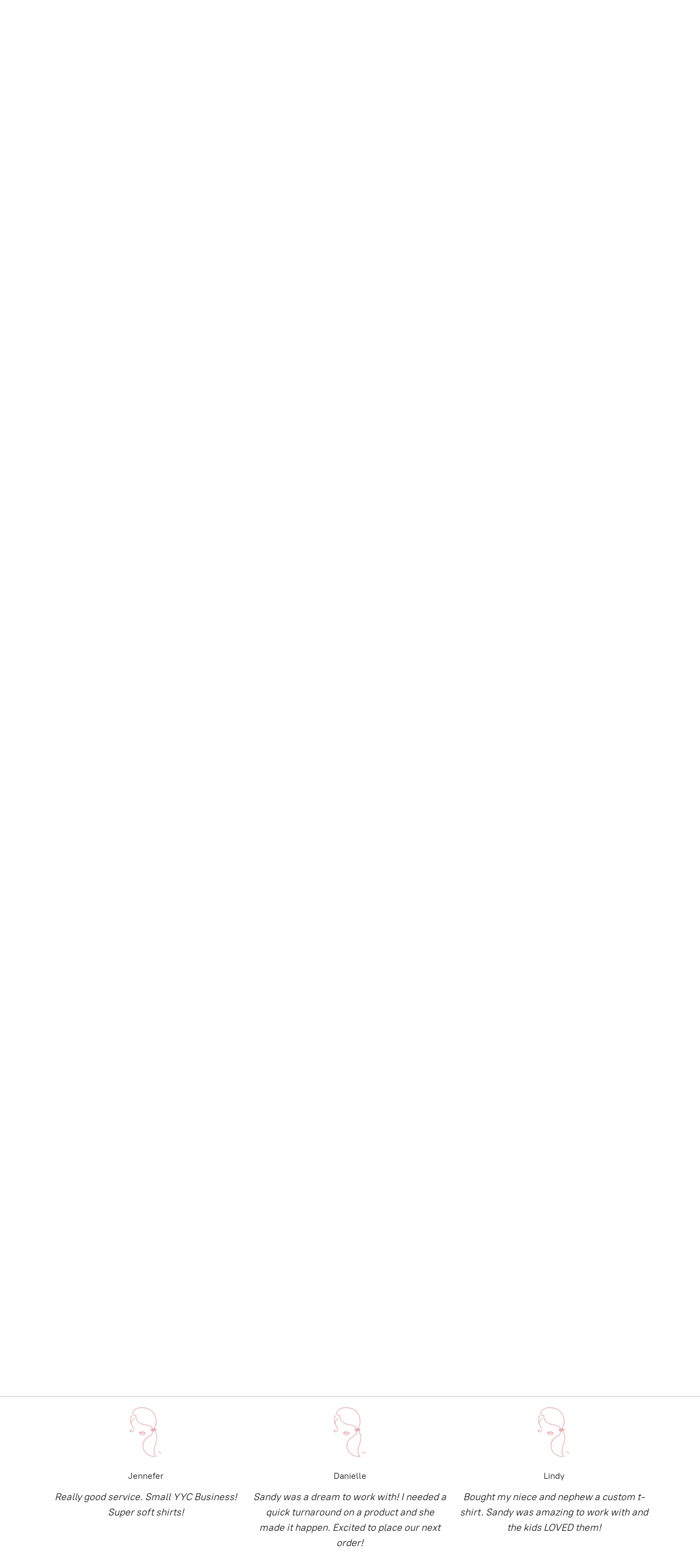

--- FILE ---
content_type: application/javascript;charset=utf-8
request_url: https://app.ecwid.com/categories.js?ownerid=22455004&jsonp=menu.fill
body_size: 405
content:
menu.fill([{"id":175803936,"name":"Esso Golden Ring ","nameForUrl":"Esso Golden Ring ","link":"#!/Esso-Golden-Ring/c/175803936","slug":"esso-golden-ring","dataLevel":1,"sub":null},{"id":77469112,"name":"Sweaters","nameForUrl":"Sweaters","link":"#!/Sweaters/c/77469112","slug":"sweaters","dataLevel":1,"sub":null},{"id":77469114,"name":"Tees & Tanks","nameForUrl":"Tees & Tanks","link":"#!/Tees-&-Tanks/c/77469114","slug":"tees--tanks","dataLevel":1,"sub":null},{"id":77472087,"name":"Team Spirit","nameForUrl":"Team Spirit","link":"#!/Team-Spirit/c/77472087","slug":"team-spirit","dataLevel":1,"sub":null},{"id":77468099,"name":"Stay at Home Collection","nameForUrl":"Stay at Home Collection","link":"#!/Stay-at-Home-Collection/c/77468099","slug":"stay-at-home-collection","dataLevel":1,"sub":null},{"id":77476116,"name":"Share the Love Collection","nameForUrl":"Share the Love Collection","link":"#!/Share-the-Love-Collection/c/77476116","slug":"share-the-love-collection","dataLevel":1,"sub":null},{"id":77505120,"name":"etc...","nameForUrl":"etc...","link":"#!/etc/c/77505120","slug":"etc","dataLevel":1,"sub":null}]);
